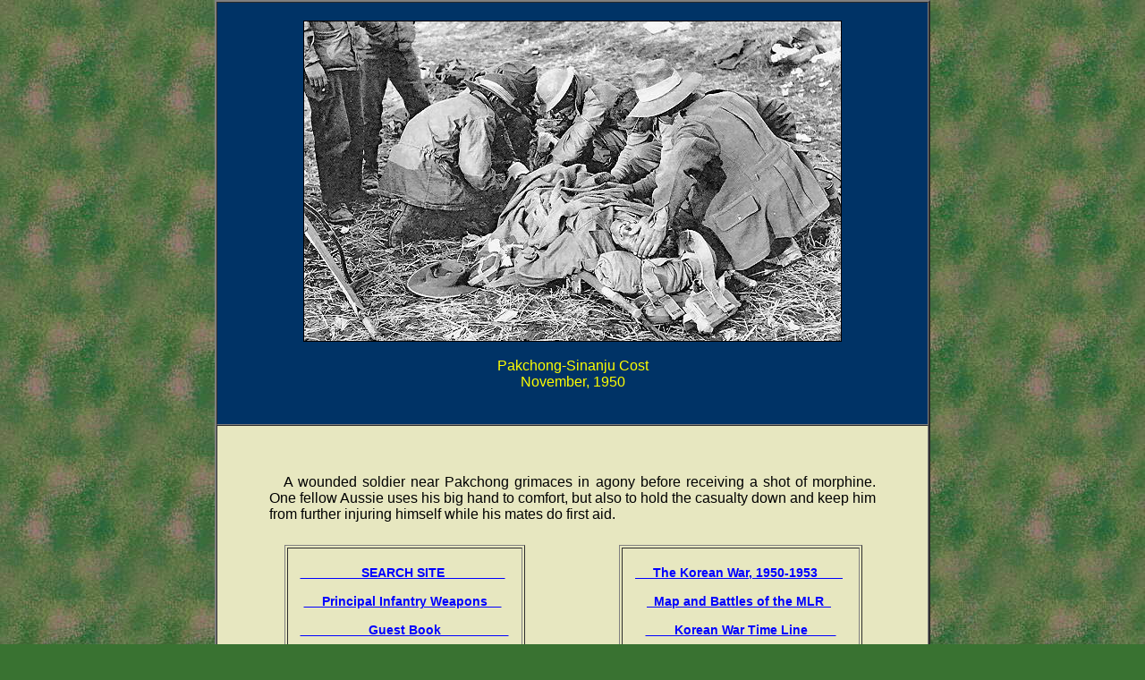

--- FILE ---
content_type: text/html
request_url: https://www.koreanwaronline.com/history/oz/pending/pak2.htm
body_size: 6655
content:
<!DOCTYPE HTML PUBLIC "-//W3C//DTD HTML 4.01 Transitional//EN"><html lang="en">   <head><meta name=viewport content="width=device-width, initial-scale=1"><meta http-equiv="Content-Type" content="text/html; charset=us-ascii"><link rel="meta" href="https://www.koreanwaronline.com/history/oz/labels.rdf" type="application/rdf+xml" title="ICRA labels" >      <meta name="keywords" content=	  " RAR, Royal Australian Regiment Third Battalion"><META name="description"content="Pakchong">  <META name="Rating" content="General">  <META name="Robots" content="All"><title> Pakchong-Sinanju Cost </title><style type="text/css"> <!-- p.main {text-align:justify;} P { text-indent: 1em } { font-size: 16px } A:link {color: #0000ff} A:visited {color:  #0000ff} A:hover {color:  #FFFFD8; background: #0000ff; text-decoration: none}   BODY { font-family: "arial", "helvetica", serif; margin-top: 0px; font-size: 16px; .small {font-size: 12px;} .large {font-size: 20px;} color: purple; background-color: #397231;  background-image: url(https://www.koreanwaronline.com/history/oz/images/kr.jpg);}-->H1 {font-size:30px; color:red; margin-top:5px; margin-bottom:5px; } H2 {font-size:22px; color:red; margin-top:5px; margin-bottom:5px; } H3 {font-size:18px; color:red; margin-top:5px; margin-bottom:5px; }  H4 {font-size:14px; color:blue; margin-top:5px; margin-bottom:5px; }</style><script async src="/!/global.js"></script><link rel="stylesheet" href="/!/global.css"></head>   <body bgcolor="#006600" background="../images/kr.jpg" text="#000001" link="#ff0000" vlink="#ff0000" alink=   "#ff0000" ><table border=2  cellspacing=0 cellpadding=20 width=800 bgcolor="#E7E7C0" align=center><tr valign=top><td  bgcolor="#003366"><center><img alt="Pakchong-Sinanju Cost" src="../OzImage/pak2.jpg" width="600" height="357" border=1><br><br><font color="#ffff00">Pakchong-Sinanju Cost<br>November, 1950<br><br></font></center></td></tr><tr><td><table width="90%" cellpadding=0 cellspacing=0  bgcolor="#E7E7C0" align=center><tr><td  bgcolor="#E7E7C0"><br><p class="main">A wounded soldier near Pakchong grimaces in agony before receiving a shot of morphine.  One fellow Aussie uses his big hand to comfort, but also to hold the casualty down and keep him from further injuring himself while his mates do first aid.<br><br></td> </tr></table><!-- BottomContents Table --><table align=center cellpadding=5 border=0 width="100%">	<tr>	<!--  Left Side Table -->		<td width="50%">	<table align=center cellpadding=14 border=1><tr><td valign=middle align="center"  bgcolor="#E7E7C0"  onmouseover="this.style.backgroundColor='#ffffff';" onmouseout="this.style.backgroundColor='#E7E7C0';">	<h4 align=center><a href="https://www.koreanwaronline.com/arms/search.html" target="_top">&nbsp;&nbsp;&nbsp;&nbsp;&nbsp;&nbsp;&nbsp;&nbsp;&nbsp;&nbsp;&nbsp;&nbsp;&nbsp;&nbsp;&nbsp;&nbsp;&nbsp;SEARCH SITE&nbsp;&nbsp;&nbsp;&nbsp;&nbsp;&nbsp;&nbsp;&nbsp;&nbsp;&nbsp;&nbsp;&nbsp;&nbsp;&nbsp;&nbsp;&nbsp;&nbsp;</a>&nbsp;<br>&nbsp;<br>	<a href="https://www.koreanwaronline.com/arms/PrincipalWeapons.htm">&nbsp;&nbsp;&nbsp;&nbsp;&nbsp;Principal Infantry Weapons&nbsp;&nbsp;&nbsp;&nbsp;</a>&nbsp;<br>&nbsp;<br>	<a href="https://www.koreanwaronline.com/history/GuestBook/" target="_blank">&nbsp;&nbsp;&nbsp;&nbsp;&nbsp;&nbsp;&nbsp;&nbsp;&nbsp;&nbsp;&nbsp;&nbsp;&nbsp;&nbsp;&nbsp;&nbsp;&nbsp;&nbsp;&nbsp;Guest Book&nbsp;&nbsp;&nbsp;&nbsp;&nbsp;&nbsp;&nbsp;&nbsp;&nbsp;&nbsp;&nbsp;&nbsp;&nbsp;&nbsp;&nbsp;&nbsp;&nbsp;&nbsp;&nbsp;</a></H4>	</td>	</tr>	</table>	</td>	<!--  End Left Side Table -->		<!--  Right Side Table -->	<td width="50%">	<table align=center cellpadding=14 border=1><tr><td valign=middle align="center"  bgcolor="#E7E7C0"  onmouseover="this.style.backgroundColor='#ffffff';" onmouseout="this.style.backgroundColor='#E7E7C0';">	<h4 align=center><a href="https://www.koreanwaronline.com/history/CMH MilitaryHistory/Poster Narratives.htm" target="_blank">&nbsp;&nbsp;&nbsp;&nbsp;&nbsp;The Korean War, 1950-1953&nbsp;&nbsp;&nbsp;&nbsp;&nbsp; &nbsp;</a>&nbsp;<br>&nbsp;<br>	<a href="https://www.koreanwaronline.com/history/mlr.htm">&nbsp;&nbsp;Map and Battles of the MLR&nbsp;&nbsp;</a>&nbsp;<br>&nbsp;<br>	<a href="https://www.koreanwaronline.com/arms/TimeLine.htm" target="_blank">&nbsp;&nbsp;&nbsp;&nbsp;&nbsp;&nbsp;&nbsp;&nbsp;Korean War Time Line&nbsp;&nbsp;&nbsp;&nbsp;&nbsp;&nbsp;&nbsp;&nbsp;</a></H4>	</td>	</tr>	</table>	</td>	<!--  End Right Side Table -->		</tr>	</table><!-- End BottomContents Table --></td></tr></table><!-- Start Australian Album Command Links --><table border="1" cellspacing="0" cellpadding="0" width="800" bgcolor="#E7E7C0" align="center"><tr><td><table cellpadding="0" cellspacing="0" border="1" bgcolor="#E7E7C0" align="center" width="100%"><tr><td align="center" width="33%" onmouseover="this.style.backgroundColor='#00e000';" onmouseout="this.style.backgroundColor='#E7E7C0';"><table cellspacing="5" width="100%"><tr><td align="center"><b><i><a href="https://www.koreanwaronline.com/history/Ron/CDFrame.htm" target="_blank">&nbsp;DIGGER&nbsp;</a></i></b></td></tr></table></td><td align="center" width="33%" onmouseover="this.style.backgroundColor='#00e000';" onmouseout="this.style.backgroundColor='#E7E7C0';"><table cellspacing="5" width="100%"><tr><td align="center"><small><b><i><a href="https://www.koreanwaronline.com/history/oz/album.htm"><font size="+1">AUSSIE ALBUM</font></a></i></b></small><br></td></tr></table></td><td align="center" width="33%" onmouseover="this.style.backgroundColor='#00e000';" onmouseout="this.style.backgroundColor='#E7E7C0';"><table cellspacing="5" width="100%"><tr><td align="center"><small><b><i><a href="https://www.koreanwaronline.com/arms/contents.htm" target="_top">KW DOCUMENTARY</a></i></b></small><br></td></tr></table></td></tr></table></td></tr></table><!-- Short Copyright Aussie Album --><!-- Short Copyright OZ --><hr width="125"><table border="0" align="center" bgcolor="#E7E7C0"><tr><td align="center"><a href="https://www.koreanwaronline.com/history/b606.htm"><font size="1">&copy; Australian Album &copy;</font></a></td></tr></table><hr width="125"><center><!-- Start of StatCounter Code --><script type="text/javascript" language="javascript">var sc_project=623514; var sc_partition=5; var sc_security="5013f237"; </script><script type="text/javascript" language="javascript"src="https://www.statcounter.com/counter/counter.js"></script><noscript><a href="https://www.statcounter.com/" target="_blank"><img src="https://c6.statcounter.com/counter.php?sc_project=623514&amp;java=0&amp;security=5013f237"alt="free statistics" border="0"></a></noscript> <!-- End of StatCounter Code --></center></body></html>

--- FILE ---
content_type: text/css
request_url: https://www.koreanwaronline.com/!/global.css
body_size: 63
content:
.sd-ad1,
.sd-ad2,
.adsbygoogle {
    display:none !important;
}